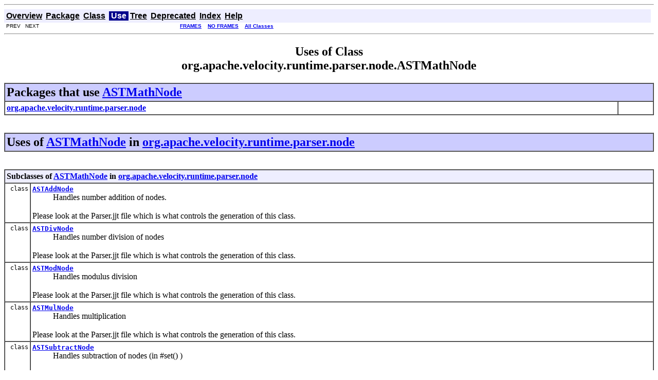

--- FILE ---
content_type: text/html
request_url: https://velocity.apache.org/engine/1.6/apidocs/org/apache/velocity/runtime/parser/node/class-use/ASTMathNode.html
body_size: 1315
content:
<!DOCTYPE HTML PUBLIC "-//W3C//DTD HTML 4.01 Transitional//EN" "http://www.w3.org/TR/html4/loose.dtd">
<!--NewPage-->
<HTML>
<HEAD>
<!-- Generated by javadoc (build 1.6.0_04) on Tue Dec 02 17:12:25 PST 2008 -->
<META http-equiv="Content-Type" content="text/html; charset=UTF-8">
<TITLE>
Uses of Class org.apache.velocity.runtime.parser.node.ASTMathNode (Apache Velocity 1.6 API)
</TITLE>

<META NAME="date" CONTENT="2008-12-02">

<LINK REL ="stylesheet" TYPE="text/css" HREF="../../../../../../../stylesheet.css" TITLE="Style">

<SCRIPT type="text/javascript">
function windowTitle()
{
    if (location.href.indexOf('is-external=true') == -1) {
        parent.document.title="Uses of Class org.apache.velocity.runtime.parser.node.ASTMathNode (Apache Velocity 1.6 API)";
    }
}
</SCRIPT>
<NOSCRIPT>
</NOSCRIPT>

</HEAD>

<BODY BGCOLOR="white" onload="windowTitle();">
<HR>


<!-- ========= START OF TOP NAVBAR ======= -->
<A NAME="navbar_top"><!-- --></A>
<A HREF="#skip-navbar_top" title="Skip navigation links"></A>
<TABLE BORDER="0" WIDTH="100%" CELLPADDING="1" CELLSPACING="0" SUMMARY="">
<TR>
<TD COLSPAN=2 BGCOLOR="#EEEEFF" CLASS="NavBarCell1">
<A NAME="navbar_top_firstrow"><!-- --></A>
<TABLE BORDER="0" CELLPADDING="0" CELLSPACING="3" SUMMARY="">
  <TR ALIGN="center" VALIGN="top">
  <TD BGCOLOR="#EEEEFF" CLASS="NavBarCell1">    <A HREF="../../../../../../../overview-summary.html"><FONT CLASS="NavBarFont1"><B>Overview</B></FONT></A>&nbsp;</TD>
  <TD BGCOLOR="#EEEEFF" CLASS="NavBarCell1">    <A HREF="../package-summary.html"><FONT CLASS="NavBarFont1"><B>Package</B></FONT></A>&nbsp;</TD>
  <TD BGCOLOR="#EEEEFF" CLASS="NavBarCell1">    <A HREF="../../../../../../../org/apache/velocity/runtime/parser/node/ASTMathNode.html" title="class in org.apache.velocity.runtime.parser.node"><FONT CLASS="NavBarFont1"><B>Class</B></FONT></A>&nbsp;</TD>
  <TD BGCOLOR="#FFFFFF" CLASS="NavBarCell1Rev"> &nbsp;<FONT CLASS="NavBarFont1Rev"><B>Use</B></FONT>&nbsp;</TD>
  <TD BGCOLOR="#EEEEFF" CLASS="NavBarCell1">    <A HREF="../package-tree.html"><FONT CLASS="NavBarFont1"><B>Tree</B></FONT></A>&nbsp;</TD>
  <TD BGCOLOR="#EEEEFF" CLASS="NavBarCell1">    <A HREF="../../../../../../../deprecated-list.html"><FONT CLASS="NavBarFont1"><B>Deprecated</B></FONT></A>&nbsp;</TD>
  <TD BGCOLOR="#EEEEFF" CLASS="NavBarCell1">    <A HREF="../../../../../../../index-all.html"><FONT CLASS="NavBarFont1"><B>Index</B></FONT></A>&nbsp;</TD>
  <TD BGCOLOR="#EEEEFF" CLASS="NavBarCell1">    <A HREF="../../../../../../../help-doc.html"><FONT CLASS="NavBarFont1"><B>Help</B></FONT></A>&nbsp;</TD>
  </TR>
</TABLE>
</TD>
<TD ALIGN="right" VALIGN="top" ROWSPAN=3><EM>
</EM>
</TD>
</TR>

<TR>
<TD BGCOLOR="white" CLASS="NavBarCell2"><FONT SIZE="-2">
&nbsp;PREV&nbsp;
&nbsp;NEXT</FONT></TD>
<TD BGCOLOR="white" CLASS="NavBarCell2"><FONT SIZE="-2">
  <A HREF="../../../../../../../index.html?org/apache/velocity/runtime/parser/node/\class-useASTMathNode.html" target="_top"><B>FRAMES</B></A>  &nbsp;
&nbsp;<A HREF="ASTMathNode.html" target="_top"><B>NO FRAMES</B></A>  &nbsp;
&nbsp;<SCRIPT type="text/javascript">
  <!--
  if(window==top) {
    document.writeln('<A HREF="../../../../../../../allclasses-noframe.html"><B>All Classes</B></A>');
  }
  //-->
</SCRIPT>
<NOSCRIPT>
  <A HREF="../../../../../../../allclasses-noframe.html"><B>All Classes</B></A>
</NOSCRIPT>


</FONT></TD>
</TR>
</TABLE>
<A NAME="skip-navbar_top"></A>
<!-- ========= END OF TOP NAVBAR ========= -->

<HR>
<CENTER>
<H2>
<B>Uses of Class<br>org.apache.velocity.runtime.parser.node.ASTMathNode</B></H2>
</CENTER>

<TABLE BORDER="1" WIDTH="100%" CELLPADDING="3" CELLSPACING="0" SUMMARY="">
<TR BGCOLOR="#CCCCFF" CLASS="TableHeadingColor">
<TH ALIGN="left" COLSPAN="2"><FONT SIZE="+2">
Packages that use <A HREF="../../../../../../../org/apache/velocity/runtime/parser/node/ASTMathNode.html" title="class in org.apache.velocity.runtime.parser.node">ASTMathNode</A></FONT></TH>
</TR>
<TR BGCOLOR="white" CLASS="TableRowColor">
<TD><A HREF="#org.apache.velocity.runtime.parser.node"><B>org.apache.velocity.runtime.parser.node</B></A></TD>
<TD>&nbsp;&nbsp;</TD>
</TR>
</TABLE>
&nbsp;
<P>
<A NAME="org.apache.velocity.runtime.parser.node"><!-- --></A>
<TABLE BORDER="1" WIDTH="100%" CELLPADDING="3" CELLSPACING="0" SUMMARY="">
<TR BGCOLOR="#CCCCFF" CLASS="TableHeadingColor">
<TH ALIGN="left" COLSPAN="2"><FONT SIZE="+2">
Uses of <A HREF="../../../../../../../org/apache/velocity/runtime/parser/node/ASTMathNode.html" title="class in org.apache.velocity.runtime.parser.node">ASTMathNode</A> in <A HREF="../../../../../../../org/apache/velocity/runtime/parser/node/package-summary.html">org.apache.velocity.runtime.parser.node</A></FONT></TH>
</TR>
</TABLE>
&nbsp;
<P>

<TABLE BORDER="1" WIDTH="100%" CELLPADDING="3" CELLSPACING="0" SUMMARY="">
<TR BGCOLOR="#CCCCFF" CLASS="TableSubHeadingColor">
<TH ALIGN="left" COLSPAN="2">Subclasses of <A HREF="../../../../../../../org/apache/velocity/runtime/parser/node/ASTMathNode.html" title="class in org.apache.velocity.runtime.parser.node">ASTMathNode</A> in <A HREF="../../../../../../../org/apache/velocity/runtime/parser/node/package-summary.html">org.apache.velocity.runtime.parser.node</A></FONT></TH>
</TR>
<TR BGCOLOR="white" CLASS="TableRowColor">
<TD ALIGN="right" VALIGN="top" WIDTH="1%"><FONT SIZE="-1">
<CODE>&nbsp;class</CODE></FONT></TD>
<TD><CODE><B><A HREF="../../../../../../../org/apache/velocity/runtime/parser/node/ASTAddNode.html" title="class in org.apache.velocity.runtime.parser.node">ASTAddNode</A></B></CODE>

<BR>
&nbsp;&nbsp;&nbsp;&nbsp;&nbsp;&nbsp;&nbsp;&nbsp;&nbsp;&nbsp;Handles number addition of nodes.<br><br>

 Please look at the Parser.jjt file which is
 what controls the generation of this class.</TD>
</TR>
<TR BGCOLOR="white" CLASS="TableRowColor">
<TD ALIGN="right" VALIGN="top" WIDTH="1%"><FONT SIZE="-1">
<CODE>&nbsp;class</CODE></FONT></TD>
<TD><CODE><B><A HREF="../../../../../../../org/apache/velocity/runtime/parser/node/ASTDivNode.html" title="class in org.apache.velocity.runtime.parser.node">ASTDivNode</A></B></CODE>

<BR>
&nbsp;&nbsp;&nbsp;&nbsp;&nbsp;&nbsp;&nbsp;&nbsp;&nbsp;&nbsp;Handles number division of nodes<br><br>

 Please look at the Parser.jjt file which is
 what controls the generation of this class.</TD>
</TR>
<TR BGCOLOR="white" CLASS="TableRowColor">
<TD ALIGN="right" VALIGN="top" WIDTH="1%"><FONT SIZE="-1">
<CODE>&nbsp;class</CODE></FONT></TD>
<TD><CODE><B><A HREF="../../../../../../../org/apache/velocity/runtime/parser/node/ASTModNode.html" title="class in org.apache.velocity.runtime.parser.node">ASTModNode</A></B></CODE>

<BR>
&nbsp;&nbsp;&nbsp;&nbsp;&nbsp;&nbsp;&nbsp;&nbsp;&nbsp;&nbsp;Handles modulus division<br><br>

 Please look at the Parser.jjt file which is
 what controls the generation of this class.</TD>
</TR>
<TR BGCOLOR="white" CLASS="TableRowColor">
<TD ALIGN="right" VALIGN="top" WIDTH="1%"><FONT SIZE="-1">
<CODE>&nbsp;class</CODE></FONT></TD>
<TD><CODE><B><A HREF="../../../../../../../org/apache/velocity/runtime/parser/node/ASTMulNode.html" title="class in org.apache.velocity.runtime.parser.node">ASTMulNode</A></B></CODE>

<BR>
&nbsp;&nbsp;&nbsp;&nbsp;&nbsp;&nbsp;&nbsp;&nbsp;&nbsp;&nbsp;Handles multiplication<br><br>

 Please look at the Parser.jjt file which is
 what controls the generation of this class.</TD>
</TR>
<TR BGCOLOR="white" CLASS="TableRowColor">
<TD ALIGN="right" VALIGN="top" WIDTH="1%"><FONT SIZE="-1">
<CODE>&nbsp;class</CODE></FONT></TD>
<TD><CODE><B><A HREF="../../../../../../../org/apache/velocity/runtime/parser/node/ASTSubtractNode.html" title="class in org.apache.velocity.runtime.parser.node">ASTSubtractNode</A></B></CODE>

<BR>
&nbsp;&nbsp;&nbsp;&nbsp;&nbsp;&nbsp;&nbsp;&nbsp;&nbsp;&nbsp;Handles subtraction of nodes (in #set() )<br><br>

 Please look at the Parser.jjt file which is
 what controls the generation of this class.</TD>
</TR>
</TABLE>
&nbsp;
<P>
<HR>


<!-- ======= START OF BOTTOM NAVBAR ====== -->
<A NAME="navbar_bottom"><!-- --></A>
<A HREF="#skip-navbar_bottom" title="Skip navigation links"></A>
<TABLE BORDER="0" WIDTH="100%" CELLPADDING="1" CELLSPACING="0" SUMMARY="">
<TR>
<TD COLSPAN=2 BGCOLOR="#EEEEFF" CLASS="NavBarCell1">
<A NAME="navbar_bottom_firstrow"><!-- --></A>
<TABLE BORDER="0" CELLPADDING="0" CELLSPACING="3" SUMMARY="">
  <TR ALIGN="center" VALIGN="top">
  <TD BGCOLOR="#EEEEFF" CLASS="NavBarCell1">    <A HREF="../../../../../../../overview-summary.html"><FONT CLASS="NavBarFont1"><B>Overview</B></FONT></A>&nbsp;</TD>
  <TD BGCOLOR="#EEEEFF" CLASS="NavBarCell1">    <A HREF="../package-summary.html"><FONT CLASS="NavBarFont1"><B>Package</B></FONT></A>&nbsp;</TD>
  <TD BGCOLOR="#EEEEFF" CLASS="NavBarCell1">    <A HREF="../../../../../../../org/apache/velocity/runtime/parser/node/ASTMathNode.html" title="class in org.apache.velocity.runtime.parser.node"><FONT CLASS="NavBarFont1"><B>Class</B></FONT></A>&nbsp;</TD>
  <TD BGCOLOR="#FFFFFF" CLASS="NavBarCell1Rev"> &nbsp;<FONT CLASS="NavBarFont1Rev"><B>Use</B></FONT>&nbsp;</TD>
  <TD BGCOLOR="#EEEEFF" CLASS="NavBarCell1">    <A HREF="../package-tree.html"><FONT CLASS="NavBarFont1"><B>Tree</B></FONT></A>&nbsp;</TD>
  <TD BGCOLOR="#EEEEFF" CLASS="NavBarCell1">    <A HREF="../../../../../../../deprecated-list.html"><FONT CLASS="NavBarFont1"><B>Deprecated</B></FONT></A>&nbsp;</TD>
  <TD BGCOLOR="#EEEEFF" CLASS="NavBarCell1">    <A HREF="../../../../../../../index-all.html"><FONT CLASS="NavBarFont1"><B>Index</B></FONT></A>&nbsp;</TD>
  <TD BGCOLOR="#EEEEFF" CLASS="NavBarCell1">    <A HREF="../../../../../../../help-doc.html"><FONT CLASS="NavBarFont1"><B>Help</B></FONT></A>&nbsp;</TD>
  </TR>
</TABLE>
</TD>
<TD ALIGN="right" VALIGN="top" ROWSPAN=3><EM>
</EM>
</TD>
</TR>

<TR>
<TD BGCOLOR="white" CLASS="NavBarCell2"><FONT SIZE="-2">
&nbsp;PREV&nbsp;
&nbsp;NEXT</FONT></TD>
<TD BGCOLOR="white" CLASS="NavBarCell2"><FONT SIZE="-2">
  <A HREF="../../../../../../../index.html?org/apache/velocity/runtime/parser/node/\class-useASTMathNode.html" target="_top"><B>FRAMES</B></A>  &nbsp;
&nbsp;<A HREF="ASTMathNode.html" target="_top"><B>NO FRAMES</B></A>  &nbsp;
&nbsp;<SCRIPT type="text/javascript">
  <!--
  if(window==top) {
    document.writeln('<A HREF="../../../../../../../allclasses-noframe.html"><B>All Classes</B></A>');
  }
  //-->
</SCRIPT>
<NOSCRIPT>
  <A HREF="../../../../../../../allclasses-noframe.html"><B>All Classes</B></A>
</NOSCRIPT>


</FONT></TD>
</TR>
</TABLE>
<A NAME="skip-navbar_bottom"></A>
<!-- ======== END OF BOTTOM NAVBAR ======= -->

<HR>
Copyright &#169; 2000-2008 <a href="http://www.apache.org/">The Apache Software Foundation</a>. All Rights Reserved.
</BODY>
</HTML>
